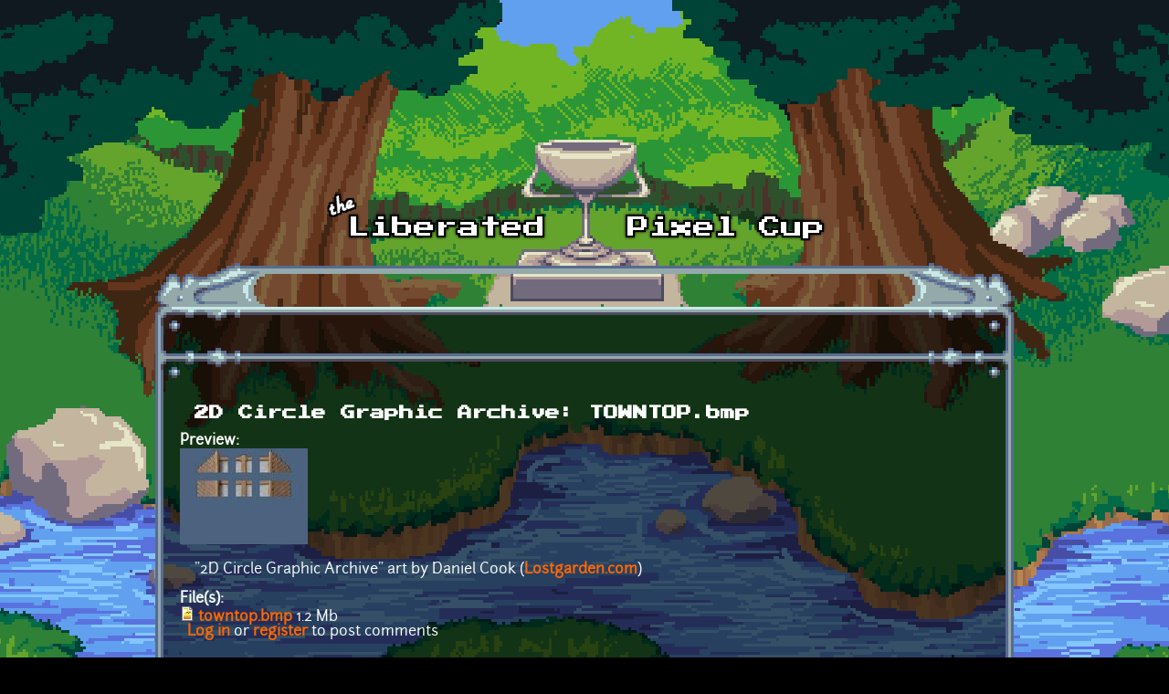

--- FILE ---
content_type: text/html; charset=utf-8
request_url: https://lpc.opengameart.org/content/2d-circle-graphic-archive-towntopbmp
body_size: 3360
content:
<!DOCTYPE html PUBLIC "-//W3C//DTD XHTML+RDFa 1.0//EN"
  "http://www.w3.org/MarkUp/DTD/xhtml-rdfa-1.dtd">
<html xmlns="http://www.w3.org/1999/xhtml" xml:lang="en" version="XHTML+RDFa 1.0" dir="ltr"
  xmlns:content="http://purl.org/rss/1.0/modules/content/"
  xmlns:dc="http://purl.org/dc/terms/"
  xmlns:foaf="http://xmlns.com/foaf/0.1/"
  xmlns:rdfs="http://www.w3.org/2000/01/rdf-schema#"
  xmlns:sioc="http://rdfs.org/sioc/ns#"
  xmlns:sioct="http://rdfs.org/sioc/types#"
  xmlns:skos="http://www.w3.org/2004/02/skos/core#"
  xmlns:xsd="http://www.w3.org/2001/XMLSchema#">

<head profile="http://www.w3.org/1999/xhtml/vocab">
  <meta http-equiv="Content-Type" content="text/html; charset=utf-8" />
<link rel="alternate" type="application/rss+xml" title="The Liberated Pixel Cup Blog" href="http://lpc.opengameart.org/lpc-blog.xml" />
<link rel="shortcut icon" href="https://lpc.opengameart.org/sites/default/files/16icon_0.gif" type="image/gif" />
<meta name="description" content="&quot;2D Circle Graphic Archive&quot; art by Daniel Cook (Lostgarden.com)" />
<meta name="generator" content="Drupal 7 (http://drupal.org)" />
<link rel="canonical" href="https://lpc.opengameart.org/content/2d-circle-graphic-archive-towntopbmp" />
<link rel="shortlink" href="https://lpc.opengameart.org/node/919" />
<meta property="og:site_name" content="Liberated Pixel Cup" />
<meta property="og:type" content="article" />
<meta property="og:url" content="https://lpc.opengameart.org/content/2d-circle-graphic-archive-towntopbmp" />
<meta property="og:title" content="2D Circle Graphic Archive: TOWNTOP.bmp" />
<meta property="og:description" content="&quot;2D Circle Graphic Archive&quot; art by Daniel Cook (Lostgarden.com)" />
<meta property="og:updated_time" content="2011-07-18T08:42:36-04:00" />
<meta property="og:image" content="https://lpc.opengameart.org/sites/default/files/towntop.bmp.preview.jpg" />
<meta property="article:published_time" content="2009-04-06T01:45:13-04:00" />
<meta property="article:modified_time" content="2011-07-18T08:42:36-04:00" />
<meta name="dcterms.title" content="2D Circle Graphic Archive: TOWNTOP.bmp" />
<meta name="dcterms.creator" content="bart" />
<meta name="dcterms.description" content="&quot;2D Circle Graphic Archive&quot; art by Daniel Cook (Lostgarden.com)" />
<meta name="dcterms.publisher" content="OpenGameArt.org" />
<meta name="dcterms.date" content="2009-04-06T01:45-04:00" />
<meta name="dcterms.type" content="Image" />
<meta name="dcterms.format" content="text/html" />
  <title>2D Circle Graphic Archive: TOWNTOP.bmp | Liberated Pixel Cup</title>
  <link type="text/css" rel="stylesheet" href="https://lpc.opengameart.org/sites/default/files/css/css_xE-rWrJf-fncB6ztZfd2huxqgxu4WO-qwma6Xer30m4.css" media="all" />
<link type="text/css" rel="stylesheet" href="https://lpc.opengameart.org/sites/default/files/css/css_ff3tJc71Z402cxcrQprs7GRkOQJuOqgs2LWeSWIHHR0.css" media="all" />
<link type="text/css" rel="stylesheet" href="https://lpc.opengameart.org/sites/default/files/css/css_GdtKJqflhYQffB66hB4iKEXkJpx-qbArPsvqS8ukNiE.css" media="all" />
<link type="text/css" rel="stylesheet" href="https://lpc.opengameart.org/sites/default/files/css/css_F7o0WBr9ck5zGoRwtRV2a7uzvlX4NgMpxuY3AQF0Cw0.css" media="all" />
  <script type="text/javascript" src="https://lpc.opengameart.org/sites/default/files/js/js_YD9ro0PAqY25gGWrTki6TjRUG8TdokmmxjfqpNNfzVU.js"></script>
<script type="text/javascript" src="https://lpc.opengameart.org/sites/default/files/js/js_gHk2gWJ_Qw_jU2qRiUmSl7d8oly1Cx7lQFrqcp3RXcI.js"></script>
<script type="text/javascript">
<!--//--><![CDATA[//><!--
var lightbox_path="/sites/all/modules/oga/lightbox";jQuery(document).ready(function () { jQuery("a.preview-lightbox").lightBox(); });
//--><!]]>
</script>
<script type="text/javascript" src="https://lpc.opengameart.org/sites/default/files/js/js_9bncmYixfTNYGMATt6yVLaNQV0GhvO1_z14bWnF3otY.js"></script>
<script type="text/javascript">
<!--//--><![CDATA[//><!--
var lightbox_path="/sites/all/modules/oga/lightbox";jQuery(document).ready(function () { jQuery("p.lightbox-imgs a, a.lightbox-img").lightBox(); });
//--><!]]>
</script>
<script type="text/javascript" src="https://lpc.opengameart.org/sites/default/files/js/js_d1qjzPAYUDgNOW5brohVGTTRm_OMMBTCDmaT3ZJPjS0.js"></script>
<script type="text/javascript" src="https://lpc.opengameart.org/sites/default/files/js/js_UeBEAEbc9mwYBCmLGJZbAvqME75cihrmosLyuVZQVAU.js"></script>
<script type="text/javascript">
<!--//--><![CDATA[//><!--
jQuery.extend(Drupal.settings, {"basePath":"\/","pathPrefix":"","setHasJsCookie":0,"ajaxPageState":{"theme":"lpc","theme_token":"O1sJWB4Cl93wCQZ3nEYAGEYAjkVQFrAkg1YB12hQiE4","js":{"misc\/jquery.js":1,"misc\/jquery-extend-3.4.0.js":1,"misc\/jquery-html-prefilter-3.5.0-backport.js":1,"misc\/jquery.once.js":1,"misc\/drupal.js":1,"sites\/all\/modules\/entityreference\/js\/entityreference.js":1,"0":1,"sites\/all\/modules\/oga\/lightbox\/js\/jquery.lightbox-0.5.js":1,"1":1,"sites\/all\/modules\/oga\/ajax_dlcount\/ajax_dlcount.js":1,"sites\/all\/themes\/lpc\/lpc.js":1},"css":{"modules\/system\/system.base.css":1,"modules\/system\/system.menus.css":1,"modules\/system\/system.messages.css":1,"modules\/system\/system.theme.css":1,"sites\/all\/modules\/comment_notify\/comment_notify.css":1,"modules\/comment\/comment.css":1,"modules\/field\/theme\/field.css":1,"sites\/all\/modules\/logintoboggan\/logintoboggan.css":1,"modules\/node\/node.css":1,"modules\/search\/search.css":1,"modules\/user\/user.css":1,"modules\/forum\/forum.css":1,"sites\/all\/modules\/views\/css\/views.css":1,"sites\/all\/modules\/ctools\/css\/ctools.css":1,"sites\/all\/modules\/oga\/cctag\/cctag.css":1,"sites\/all\/modules\/oga\/lightbox\/css\/jquery.lightbox-0.5.css":1,"sites\/all\/modules\/ds\/layouts\/ds_2col_stacked\/ds_2col_stacked.css":1,"sites\/all\/themes\/lpc\/lpc.css":1}}});
//--><!]]>
</script>
</head>
<body class="html not-front not-logged-in no-sidebars page-node page-node- page-node-919 node-type-art domain-lpc-opengameart-org" >
  <div id="skip-link">
    <a href="#main-content" class="element-invisible element-focusable">Skip to main content</a>
  </div>
    
<a href='/'><img src="/sites/all/themes/lpc/media/lpc_logo_nocup.png" id="logo" 
    alt="The Liberated Pixel Cup" /></a>

<div id="header">
<div id="progress_bar_region">
    </div>
<div id="menu_bar">
    </div>
</div>

<div id="content">
    
        <div class='tabs'></div>
    
                <div class='pagetitle'><h2>2D Circle Graphic Archive: TOWNTOP.bmp</h2></div>
          <div class="region region-content">
    <div class="ds-2col-stacked node node-art view-mode-full clearfix">

  
      <div class="group-header">
      <div class="field field-name-title field-type-ds field-label-hidden"><div class="field-items"><div class="field-item even" property="dc:title"><h2>2D Circle Graphic Archive: TOWNTOP.bmp</h2></div></div></div>    </div>
  
      <div class="group-left left-column">
      <div class="field field-name-author-submitter field-type-ds field-label-above"><div class="field-label">Author:&nbsp;</div><div class="field-items"><div class="field-item even"><span class='username'><a href='http://lostgarden.com' target='_blank'>Daniel Cook</a></span><br/>(Submitted by <strong><a href="/users/bart">bart</a></strong>)</div></div></div><div class="field field-name-post-date field-type-ds field-label-hidden"><div class="field-items"><div class="field-item even">Monday, April 6, 2009 - 01:45</div></div></div><div class="field field-name-field-art-type field-type-taxonomy-term-reference field-label-above"><div class="field-label">Art Type:&nbsp;</div><div class="field-items"><div class="field-item even"><a href="/art-search-advanced?field_art_type_tid%5B%5D=9" typeof="skos:Concept" property="rdfs:label skos:prefLabel" datatype="">2D Art</a></div></div></div><div class="field field-name-field-art-tags field-type-taxonomy-term-reference field-label-above"><div class="field-label">Tags:&nbsp;</div><div class="field-items"><div class="field-item even"><a href="/art-search-advanced?field_art_tags_tid=RPG" typeof="skos:Concept" property="rdfs:label skos:prefLabel" datatype="">RPG</a></div><div class="field-item odd"><a href="/art-search-advanced?field_art_tags_tid=Fantasy" typeof="skos:Concept" property="rdfs:label skos:prefLabel" datatype="">Fantasy</a></div><div class="field-item even"><a href="/art-search-advanced?field_art_tags_tid=Map%20Tileset" typeof="skos:Concept" property="rdfs:label skos:prefLabel" datatype="">Map Tileset</a></div><div class="field-item odd"><a href="/art-search-advanced?field_art_tags_tid=Pixel%20Art" typeof="skos:Concept" property="rdfs:label skos:prefLabel" datatype="">Pixel Art</a></div></div></div><div class="field field-name-field-art-licenses field-type-taxonomy-term-reference field-label-above"><div class="field-label">License(s):&nbsp;</div><div class="field-items"><div class="field-item even"><div class='license-icon'><a href='http://creativecommons.org/licenses/by/3.0/' target='_blank'><img src='https://lpc.opengameart.org/sites/default/files/license_images/cc-by.png' alt='' title=''><div class='license-name'>CC-BY 3.0</div></a></div></div></div></div><div class="field field-name-collect field-type-ds field-label-above"><div class="field-label">Collections:&nbsp;</div><div class="field-items"><div class="field-item even"><div class='collect-container'><ul><li><a href="/content/top-down-2d-jrpg-32x32-art-collection">Top Down 2D JRPG 32x32 Art Collection</a></li></ul></div></div></div></div><div class="field field-name-favorites field-type-ds field-label-inline clearfix"><div class="field-label">Favorites:&nbsp;</div><div class="field-items"><div class="field-item even">2</div></div></div>    </div>
  
      <div class="group-right right-column">
      <div class="field field-name-field-art-preview field-type-file field-label-above"><div class="field-label">Preview:&nbsp;</div><div class="field-items"><div class="field-item even"><a href="https://lpc.opengameart.org/sites/default/files/towntop.bmp.preview.jpg" class="preview-lightbox"><img src='https://lpc.opengameart.org/sites/default/files/styles/medium/public/towntop.bmp.preview.jpg'  alt='Preview'></a></div></div></div><div class="field field-name-body field-type-text-with-summary field-label-hidden"><div class="field-items"><div class="field-item even" property="content:encoded"><p>"2D Circle Graphic Archive" art by Daniel Cook (<a href="http://lostgarden.com">Lostgarden.com</a>)</p>
</div></div></div><div class="field field-name-field-art-files field-type-file field-label-above"><div class="field-label">File(s):&nbsp;</div><div class="field-items"><div class="field-item even"><span class="file"><img class="file-icon" alt="towntop.bmp" title="image/x-ms-bmp" src="/modules/file/icons/image-x-generic.png" /> <a href="https://lpc.opengameart.org/sites/default/files/towntop.bmp" type="image/x-ms-bmp; length=1228856" data-fid="258" target="_blank" download="towntop.bmp">towntop.bmp</a> 1.2 Mb <span class="dlcount">[<span class="dlcount-number" id="dlcount-258">513</span> download(s)]</span></span></div></div></div><ul class="links inline"><li class="comment_forbidden first last"><span><a href="/user/login?destination=node/919%23comment-form">Log in</a> or <a href="/user/register?destination=node/919%23comment-form">register</a> to post comments</span></li>
</ul>    </div>
  
  </div>
  </div>
    </div>

<div id="footer">
    </div>

<a href='/user/login' style='display: block; position: fixed; height: 20px; width: 20px; bottom: 0; left: 0'>&nbsp;</a>

  </body>
</html>
